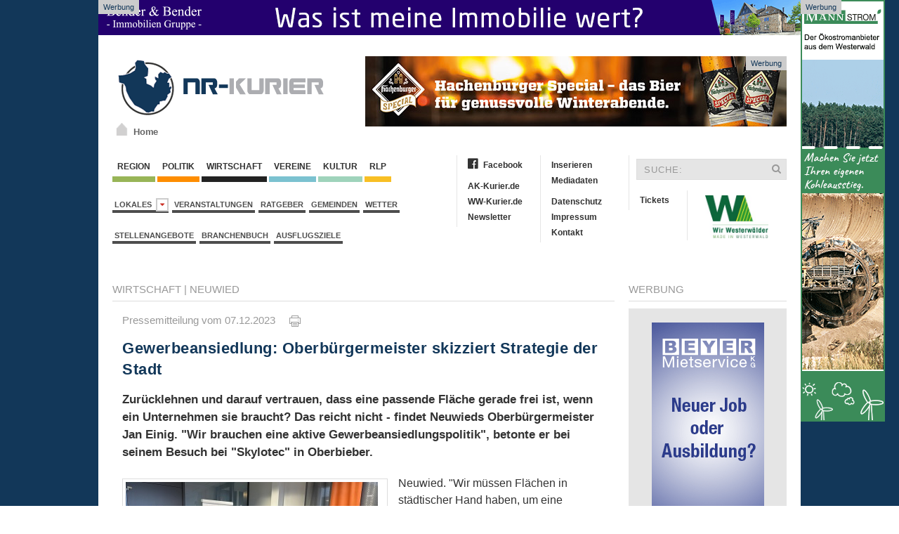

--- FILE ---
content_type: text/html; charset=iso-8859-1
request_url: https://www.nr-kurier.de/artikel/137317-gewerbeansiedlung--oberbuergermeister-skizziert-strategie-der-stadt
body_size: 13637
content:

<!DOCTYPE html>
<html>
<head>
	<base href="https://www.nr-kurier.de/">

<link rel="canonical" href="https://www.nr-kurier.de/artikel/137317-gewerbeansiedlung--oberbuergermeister-skizziert-strategie-der-stadt">

<meta property="og:url" content="https://www.nr-kurier.de/artikel/137317-gewerbeansiedlung--oberbuergermeister-skizziert-strategie-der-stadt" />	

<meta property="article:publisher" content="https://www.facebook.com/nrkurier"/>

<meta name="twitter:card" content="summary">
<meta name="twitter:site" content="@nrkurier">
<meta name="twitter:creator" content="@nrkurier">
<meta name="twitter:domain" content="www.nr-kurier.de">
		



	
	<link title="NR-Kurier" rel="SHORTCUT ICON" href="favicon.ico">
	<meta charset="iso-8859-1">
<meta name="description" content="Zur&uuml;cklehnen und darauf vertrauen, dass eine passende Fl&auml;che gerade frei ist, wenn ein Unternehmen sie braucht? Das reicht nicht - findet Neuwieds Oberb&uuml;rgermeister Jan Einig. &quot;Wir brauchen eine aktive Gewerbeansiedlungspolitik&quot;, betonte er bei seinem Besuch bei &quot;Skylotec&quot; in Oberbieber.">
	<meta name="keywords" content="Kreis Neuwied-Rhein, NR Kurier, Internetzeitung, News, Neuwied, Region, Nachrichten, Aktuell">
	<meta name="Content-Language" content="de">
	<meta name="publisher" content="RS-RegioMediaServices Ltd. & Co. KG">
	<meta name="copyright" content="RS-RegioMediaServices Ltd. & Co. KG">
	<meta name="robots" content="index,follow">
   <meta name="robots" content="max-snippet:-1, max-image-preview:large, max-video-preview:-1">
	<title>Gewerbeansiedlung: Oberbürgermeister skizziert Strategie der Stadt | NR-Kurier.de</title>
	<meta property="og:title" content="Gewerbeansiedlung: Oberb&uuml;rgermeister skizziert Strategie der Stadt"/>
	<meta property="og:description" content="Zur&uuml;cklehnen und darauf vertrauen, dass eine passende Fl&auml;che gerade frei ist, wenn ein Unternehmen sie braucht? Das reicht nicht - findet Neuwieds Oberb&uuml;rgermeister Jan Einig. &quot;Wir brauchen eine aktive Gewerbeansiedlungspolitik&quot;, betonte er bei seinem Besuch bei &quot;Skylotec&quot; in Oberbieber."/>
	<meta property="article:published_time" content="2023-12-07T18:43:03+01:00"/>
	<meta property="article:modified_time" content="2023-12-07T18:43:03+01:00"/>   
	<meta property="og:type" content="article"/>
        <meta property="fb:app_id" content="116757981691536"/>
	
<meta name="twitter:title" content="Gewerbeansiedlung: Oberb&uuml;rgermeister skizziert Strategie der Stadt"/>
<meta name="twitter:description" content="Zur&uuml;cklehnen und darauf vertrauen, dass eine passende Fl&auml;che gerade frei ist, wenn ein Unternehmen sie braucht? Das reicht nicht - findet Neuwieds Oberb&uuml;rgermeister Jan Einig. &quot;Wir brauchen eine aktive Gewerbeansiedlungspolitik&quot;, betonte er bei seinem Besuch bei &quot;Skylotec&quot; in Oberbieber."/>

	
<meta property="og:image" content="https://www.ak-kurier.de/akkurier/www/upload/ob071223.jpg"/>
<meta property="og:image:width" content="1280"/>
<meta property="og:image:height" content="800"/>
<meta name="twitter:image" content="https://www.ak-kurier.de/akkurier/www/upload/ob071223.jpg" />


 
		  <link href="css/screen.css" media="screen, projection" rel="stylesheet" type="text/css" />
                		<link href="css/print.css" media="print" rel="stylesheet" type="text/css" />
			<!--[if IE]>
			  <link href="css/ie.css" media="screen, projection" rel="stylesheet" type="text/css" />
			<![endif]-->
       
        <script src="js/jquery-2.1.4.min.js"></script>
        <script src="js/uikit.min.js"></script>
		<link href="css/font-awesome.css" rel="stylesheet" >
        
	<link rel="alternate" type="application/rss+xml" title="RSS" href="https://www.ww-kurier.de/rss.php"> 
	<script language="JavaScript" type="text/javascript" src="js/akkurier.js"></script>
	<script language="JavaScript">

	var aryPictures = new Array();



	
				var aryImgTmp = new Image(); aryImgTmp.src = "https://www.ak-kurier.de/akkurier/www/upload/bannerhbb231025.jpg";

				aryPictures[0] = new Array(aryImgTmp, "inc/inc_link.php?id=2948", 14000);

				
				var aryImgTmp = new Image(); aryImgTmp.src = "https://www.ak-kurier.de/akkurier/www/upload/mankbanner31221.jpg";

				aryPictures[1] = new Array(aryImgTmp, "inc/inc_link.php?id=2126", 15000);

				
				var aryImgTmp = new Image(); aryImgTmp.src = "https://www.ak-kurier.de/akkurier/www/upload/wbfruehbhag14126v2.gif";

				aryPictures[2] = new Array(aryImgTmp, "inc/inc_link.php?id=1654", 12000);

				
				var aryImgTmp = new Image(); aryImgTmp.src = "https://www.ak-kurier.de/akkurier/www/upload/bhbanner8126.gif";

				aryPictures[3] = new Array(aryImgTmp, "inc/inc_link.php?id=2657", 12000);

				


	intNmb = -1;

	var bolOpera = false;

	if (navigator.userAgent.indexOf('Opera') != -1)

		bolOpera = true;

		

	function RotateAd()

	{

		

  		intNmb = intNmb+1;

		if (intNmb == aryPictures.length)

  		{

   			intNmb = 0;

  		}

		document.images.banner.src=aryPictures[intNmb][0].src;

		if (aryPictures.length > 1)

			window.setTimeout("RotateAd()",aryPictures[intNmb][2]);

 	}

	

	function OpenAd()

	{

		if (document.images)

	    	top.location.href = aryPictures[intNmb][1];

	}

</script>


	<script language="JavaScript">

	var arySky = new Array();



	
				var arySkyTmp = new Image(); arySkyTmp.src = "https://www.ak-kurier.de/akkurier/www/upload/bhbejsky7225.gif";

				arySky[0] = new Array(arySkyTmp, "inc/inc_link.php?id=1567", 8000);

				
				var arySkyTmp = new Image(); arySkyTmp.src = "https://www.ak-kurier.de/akkurier/www/upload/bannerskymstr28622.gif";

				arySky[1] = new Array(arySkyTmp, "inc/inc_link.php?id=1785", 8000);

				


	intNmb = -1;

	var bolOpera = false;

	if (navigator.userAgent.indexOf('Opera') != -1)

		bolOpera = true;

		

	function RotateSky()

	{

		

  		intNmb2 = intNmb+1;

		if (intNmb2 == arySky.length)

  		{

   			intNmb2 = 0;

  		}

		document.images.sky.src=arySky[intNmb2][0].src;

		if (arySky.length > 1)

			window.setTimeout("RotateSky()",arySky[intNmb2][2]);

 	}

	

	function OpenSky()

	{

		if (document.images)

	    	top.location.href = arySky[intNmb2][1];

	}

</script>

		  
        


<script async class="cmplazyload" data-cmp-vendor="s26" data-cmp-src="https://www.googletagmanager.com/gtag/js?id=UA-10479221-3"></script>
<script>
  window.dataLayer = window.dataLayer || [];
  function gtag(){dataLayer.push(arguments);}
  gtag('js', new Date());

  gtag('config', 'UA-10479221-3', {
	'linker': {
		 'domains': ['www.ak-kurier.de', 'www.ww-kurier.de', 'www.nr-kurier.de']
  },
	'custom_map': {
		'dimension1': 'portal',
		'dimension2': 'rubrik',
		'dimension3': 'lokalausgabe',
		'dimension4': 'ort',
		'dimension5': 'thema',
		'dimension6': 'typ',
		'dimension7': 'vgwort'
  },
  'page_title' : 'Gewerbeansiedlung: Oberbürgermeister skizziert Strategie der Stadt',
  'page_path': '/artikel/137317-gewerbeansiedlung--oberbuergermeister-skizziert-strategie-der-stadt',
  'dimension1': 'NR-Kurier',
  'dimension2': 'Wirtschaft',
  'dimension3': 'Stadt Neuwied',
  'dimension4': 'Neuwied',
  'dimension5': 'Wirtschaft, ',
  'dimension6': 'Artikel',
  'dimension7': '' 
  }
  );
</script>

<script type="text/plain" class="cmplazyload" data-cmp-vendor="s26">

  var _gaq = _gaq || [];
  _gaq.push(['_setAccount', 'UA-10479221-4']);
  _gaq.push(['_setDomainName', 'nr-kurier.de']);
  _gaq.push(['_setAllowLinker', true]);
  _gaq.push(['_gat._anonymizeIp']);  
  _gaq.push(['_trackPageview']);

  (function() {
    var ga = document.createElement('script'); ga.type = 'text/javascript'; ga.async = true;
    ga.src = ('https:' == document.location.protocol ? 'https://ssl' : 'http://www') + '.google-analytics.com/ga.js';
    var s = document.getElementsByTagName('script')[0]; s.parentNode.insertBefore(ga, s);
  })();

</script>

<script type="text/plain" class="cmplazyload" data-cmp-vendor="s98" data-cmp-ab="1">
  window._taboola = window._taboola || [];
  _taboola.push({article:'auto'});
  !function (e, f, u, i) {
    if (!document.getElementById(i)){
      e.async = 1;
      e.src = u;
      e.id = i;
      f.parentNode.insertBefore(e, f);
    }
  }(document.createElement('script'),
  document.getElementsByTagName('script')[0],
  '//cdn.taboola.com/libtrc/mvvmedienverlagwesterwald-sieg/loader.js',
  'tb_loader_script');
  if(window.performance && typeof window.performance.mark == 'function')
    {window.performance.mark('tbl_ic');}
</script> 


<script type="text/plain" class="cmplazyload" data-cmp-vendor="371" data-cmp-ab="1">
(function() {
var s = document.createElement('script');
s.type = 'text/javascript';
s.async = true;
s.src = 'https://d.nativendo.de/cds/delivery/init';
var sc = document.getElementsByTagName('script')[0];
sc.parentNode.insertBefore(s, sc);
})();
</script>



</head>

	
<body onLoad="RotateAd();RotateSky();">
		
<script>if(!"gdprAppliesGlobally" in window){window.gdprAppliesGlobally=true}if(!("cmp_id" in window)||window.cmp_id<1){window.cmp_id=0}if(!("cmp_cdid" in window)){window.cmp_cdid="7459bc565663"}if(!("cmp_params" in window)){window.cmp_params=""}if(!("cmp_host" in window)){window.cmp_host="d.delivery.consentmanager.net"}if(!("cmp_cdn" in window)){window.cmp_cdn="cdn.consentmanager.net"}if(!("cmp_proto" in window)){window.cmp_proto="https:"}if(!("cmp_codesrc" in window)){window.cmp_codesrc="1"}window.cmp_getsupportedLangs=function(){var b=["DE","EN","FR","IT","NO","DA","FI","ES","PT","RO","BG","ET","EL","GA","HR","LV","LT","MT","NL","PL","SV","SK","SL","CS","HU","RU","SR","ZH","TR","UK","AR","BS"];if("cmp_customlanguages" in window){for(var a=0;a<window.cmp_customlanguages.length;a++){b.push(window.cmp_customlanguages[a].l.toUpperCase())}}return b};window.cmp_getRTLLangs=function(){var a=["AR"];if("cmp_customlanguages" in window){for(var b=0;b<window.cmp_customlanguages.length;b++){if("r" in window.cmp_customlanguages[b]&&window.cmp_customlanguages[b].r){a.push(window.cmp_customlanguages[b].l)}}}return a};window.cmp_getlang=function(j){if(typeof(j)!="boolean"){j=true}if(j&&typeof(cmp_getlang.usedlang)=="string"&&cmp_getlang.usedlang!==""){return cmp_getlang.usedlang}var g=window.cmp_getsupportedLangs();var c=[];var f=location.hash;var e=location.search;var a="languages" in navigator?navigator.languages:[];if(f.indexOf("cmplang=")!=-1){c.push(f.substr(f.indexOf("cmplang=")+8,2).toUpperCase())}else{if(e.indexOf("cmplang=")!=-1){c.push(e.substr(e.indexOf("cmplang=")+8,2).toUpperCase())}else{if("cmp_setlang" in window&&window.cmp_setlang!=""){c.push(window.cmp_setlang.toUpperCase())}else{if(a.length>0){for(var d=0;d<a.length;d++){c.push(a[d])}}}}}if("language" in navigator){c.push(navigator.language)}if("userLanguage" in navigator){c.push(navigator.userLanguage)}var h="";for(var d=0;d<c.length;d++){var b=c[d].toUpperCase();if(g.indexOf(b)!=-1){h=b;break}if(b.indexOf("-")!=-1){b=b.substr(0,2)}if(g.indexOf(b)!=-1){h=b;break}}if(h==""&&typeof(cmp_getlang.defaultlang)=="string"&&cmp_getlang.defaultlang!==""){return cmp_getlang.defaultlang}else{if(h==""){h="EN"}}h=h.toUpperCase();return h};(function(){var y=document;var z=y.getElementsByTagName;var j=window;var r="";var b="_en";if("cmp_getlang" in j){r=j.cmp_getlang().toLowerCase();if("cmp_customlanguages" in j){var g=j.cmp_customlanguages;for(var u=0;u<g.length;u++){if(g[u].l.toUpperCase()==r){r="en";break}}}b="_"+r}function A(e,D){e+="=";var d="";var m=e.length;var i=location;var E=i.hash;var w=i.search;var s=E.indexOf(e);var C=w.indexOf(e);if(s!=-1){d=E.substring(s+m,9999)}else{if(C!=-1){d=w.substring(C+m,9999)}else{return D}}var B=d.indexOf("&");if(B!=-1){d=d.substring(0,B)}return d}var n=("cmp_proto" in j)?j.cmp_proto:"https:";if(n!="http:"&&n!="https:"){n="https:"}var h=("cmp_ref" in j)?j.cmp_ref:location.href;var k=y.createElement("script");k.setAttribute("data-cmp-ab","1");var c=A("cmpdesign","cmp_design" in j?j.cmp_design:"");var f=A("cmpregulationkey","cmp_regulationkey" in j?j.cmp_regulationkey:"");var v=A("cmpgppkey","cmp_gppkey" in j?j.cmp_gppkey:"");var p=A("cmpatt","cmp_att" in j?j.cmp_att:"");k.src=n+"//"+j.cmp_host+"/delivery/cmp.php?"+("cmp_id" in j&&j.cmp_id>0?"id="+j.cmp_id:"")+("cmp_cdid" in j?"&cdid="+j.cmp_cdid:"")+"&h="+encodeURIComponent(h)+(c!=""?"&cmpdesign="+encodeURIComponent(c):"")+(f!=""?"&cmpregulationkey="+encodeURIComponent(f):"")+(v!=""?"&cmpgppkey="+encodeURIComponent(v):"")+(p!=""?"&cmpatt="+encodeURIComponent(p):"")+("cmp_params" in j?"&"+j.cmp_params:"")+(y.cookie.length>0?"&__cmpfcc=1":"")+"&l="+r.toLowerCase()+"&o="+(new Date()).getTime();k.type="text/javascript";k.async=true;if(y.currentScript&&y.currentScript.parentElement){y.currentScript.parentElement.appendChild(k)}else{if(y.body){y.body.appendChild(k)}else{var q=["body","div","span","script","head"];for(var u=0;u<q.length;u++){var x=z(q[u]);if(x.length>0){x[0].appendChild(k);break}}}}var o="js";var t=A("cmpdebugunminimized","cmpdebugunminimized" in j?j.cmpdebugunminimized:0)>0?"":".min";var a=A("cmpdebugcoverage","cmp_debugcoverage" in j?j.cmp_debugcoverage:"");if(a=="1"){o="instrumented";t=""}var k=y.createElement("script");k.src=n+"//"+j.cmp_cdn+"/delivery/"+o+"/cmp"+b+t+".js";k.type="text/javascript";k.setAttribute("data-cmp-ab","1");k.async=true;if(y.currentScript&&y.currentScript.parentElement){y.currentScript.parentElement.appendChild(k)}else{if(y.body){y.body.appendChild(k)}else{var x=z("body");if(x.length==0){x=z("div")}if(x.length==0){x=z("span")}if(x.length==0){x=z("ins")}if(x.length==0){x=z("script")}if(x.length==0){x=z("head")}if(x.length>0){x[0].appendChild(k)}}}})();window.cmp_addFrame=function(b){if(!window.frames[b]){if(document.body){var a=document.createElement("iframe");a.style.cssText="display:none";if("cmp_cdn" in window&&"cmp_ultrablocking" in window&&window.cmp_ultrablocking>0){a.src="//"+window.cmp_cdn+"/delivery/empty.html"}a.name=b;a.setAttribute("title","Intentionally hidden, please ignore");a.setAttribute("role","none");a.setAttribute("tabindex","-1");document.body.appendChild(a)}else{window.setTimeout(window.cmp_addFrame,10,b)}}};window.cmp_rc=function(h){var b=document.cookie;var f="";var d=0;while(b!=""&&d<100){d++;while(b.substr(0,1)==" "){b=b.substr(1,b.length)}var g=b.substring(0,b.indexOf("="));if(b.indexOf(";")!=-1){var c=b.substring(b.indexOf("=")+1,b.indexOf(";"))}else{var c=b.substr(b.indexOf("=")+1,b.length)}if(h==g){f=c}var e=b.indexOf(";")+1;if(e==0){e=b.length}b=b.substring(e,b.length)}return(f)};window.cmp_stub=function(){var a=arguments;__cmp.a=__cmp.a||[];if(!a.length){return __cmp.a}else{if(a[0]==="ping"){if(a[1]===2){a[2]({gdprApplies:gdprAppliesGlobally,cmpLoaded:false,cmpStatus:"stub",displayStatus:"hidden",apiVersion:"2.2",cmpId:31},true)}else{a[2](false,true)}}else{if(a[0]==="getUSPData"){a[2]({version:1,uspString:window.cmp_rc("")},true)}else{if(a[0]==="getTCData"){__cmp.a.push([].slice.apply(a))}else{if(a[0]==="addEventListener"||a[0]==="removeEventListener"){__cmp.a.push([].slice.apply(a))}else{if(a.length==4&&a[3]===false){a[2]({},false)}else{__cmp.a.push([].slice.apply(a))}}}}}}};window.cmp_gpp_ping=function(){return{gppVersion:"1.1",cmpStatus:"stub",cmpDisplayStatus:"hidden",signalStatus:"no ready",supportedAPIs:["5:tcfcav1","7:usnat","8:usca","9:usva","10:usco","11:usut","12:usct"],cmpId:31,sectionList:[],applicableSections:[0],gppString:"",parsedSections:{}}};window.cmp_gppstub=function(){var c=arguments;__gpp.q=__gpp.q||[];if(!c.length){return __gpp.q}var h=c[0];var g=c.length>1?c[1]:null;var f=c.length>2?c[2]:null;var a=null;var j=false;if(h==="ping"){a=window.cmp_gpp_ping();j=true}else{if(h==="addEventListener"){__gpp.e=__gpp.e||[];if(!("lastId" in __gpp)){__gpp.lastId=0}__gpp.lastId++;var d=__gpp.lastId;__gpp.e.push({id:d,callback:g});a={eventName:"listenerRegistered",listenerId:d,data:true,pingData:window.cmp_gpp_ping()};j=true}else{if(h==="removeEventListener"){__gpp.e=__gpp.e||[];a=false;for(var e=0;e<__gpp.e.length;e++){if(__gpp.e[e].id==f){__gpp.e[e].splice(e,1);a=true;break}}j=true}else{__gpp.q.push([].slice.apply(c))}}}if(a!==null&&typeof(g)==="function"){g(a,j)}};window.cmp_msghandler=function(d){var a=typeof d.data==="string";try{var c=a?JSON.parse(d.data):d.data}catch(f){var c=null}if(typeof(c)==="object"&&c!==null&&"__cmpCall" in c){var b=c.__cmpCall;window.__cmp(b.command,b.parameter,function(h,g){var e={__cmpReturn:{returnValue:h,success:g,callId:b.callId}};d.source.postMessage(a?JSON.stringify(e):e,"*")})}if(typeof(c)==="object"&&c!==null&&"__uspapiCall" in c){var b=c.__uspapiCall;window.__uspapi(b.command,b.version,function(h,g){var e={__uspapiReturn:{returnValue:h,success:g,callId:b.callId}};d.source.postMessage(a?JSON.stringify(e):e,"*")})}if(typeof(c)==="object"&&c!==null&&"__tcfapiCall" in c){var b=c.__tcfapiCall;window.__tcfapi(b.command,b.version,function(h,g){var e={__tcfapiReturn:{returnValue:h,success:g,callId:b.callId}};d.source.postMessage(a?JSON.stringify(e):e,"*")},b.parameter)}if(typeof(c)==="object"&&c!==null&&"__gppCall" in c){var b=c.__gppCall;window.__gpp(b.command,function(h,g){var e={__gppReturn:{returnValue:h,success:g,callId:b.callId}};d.source.postMessage(a?JSON.stringify(e):e,"*")},"parameter" in b?b.parameter:null,"version" in b?b.version:1)}};window.cmp_setStub=function(a){if(!(a in window)||(typeof(window[a])!=="function"&&typeof(window[a])!=="object"&&(typeof(window[a])==="undefined"||window[a]!==null))){window[a]=window.cmp_stub;window[a].msgHandler=window.cmp_msghandler;window.addEventListener("message",window.cmp_msghandler,false)}};window.cmp_setGppStub=function(a){if(!(a in window)||(typeof(window[a])!=="function"&&typeof(window[a])!=="object"&&(typeof(window[a])==="undefined"||window[a]!==null))){window[a]=window.cmp_gppstub;window[a].msgHandler=window.cmp_msghandler;window.addEventListener("message",window.cmp_msghandler,false)}};window.cmp_addFrame("__cmpLocator");if(!("cmp_disableusp" in window)||!window.cmp_disableusp){window.cmp_addFrame("__uspapiLocator")}if(!("cmp_disabletcf" in window)||!window.cmp_disabletcf){window.cmp_addFrame("__tcfapiLocator")}if(!("cmp_disablegpp" in window)||!window.cmp_disablegpp){window.cmp_addFrame("__gppLocator")}window.cmp_setStub("__cmp");if(!("cmp_disabletcf" in window)||!window.cmp_disabletcf){window.cmp_setStub("__tcfapi")}if(!("cmp_disableusp" in window)||!window.cmp_disableusp){window.cmp_setStub("__uspapi")}if(!("cmp_disablegpp" in window)||!window.cmp_disablegpp){window.cmp_setGppStub("__gpp")};</script>

    <aside class="ads-block-top">
        <a href="https://bender-immobilien.de/verkaufen/immobilie-bewerten/">
            <img src="images/benderheader2019.gif" width="1000" height="50" alt="Bender Immobilien">
        </a>
        <p>Werbung</p>
    </aside>

			
    <aside class="ads-block-top-right">
        <div clarr=""></div>
	<a href="JavaScript:OpenSky();" onClick="if (!bolOpera) { this.href=arySky[intNmb2][1]; this.target='_new'; }"><img src="img/pixel_trans.gif"  width="120" height="600" name="sky" border="0"></a>
        <p>Werbung</p>
    </aside>
    <!-- .adblock-top-right -->
		

    	<div class="uk-container">
			<header class="hd-container">
				<div class="uk-grid">
					<div class="uk-width-1-3">
						<div class="hd-logo uk-hidden-small" >
                            <a href="index.php">
		                	     <img width="300" height="89" src="images/nrkurierlogo.png" alt="NR-Kurier">
		                   </a>
                            <a id="homeicon" href="index.php"><p>Home</p></a>
                        </div>
	                </div>
	                <div class="uk-width-2-3">
	                	<div class="hd-banner">
                            <a href="JavaScript:OpenAd();" onClick="if (!bolOpera) { this.href=aryPictures[intNmb][1]; this.target='_new'; }"><img src="img/pixel_trans.gif" name="banner" border="0"></a>
                            <p>Werbung</p>
                        </div>
	                </div>
				</div>
			</header><!-- .hd-container -->
			
			<div class="uk-grid top-container">
            <div class="uk-width-1-2">
                <nav class="uk-navbar margin-navbar-bottom">
                    <ul class="uk-clearfix uk-navbar-nav uk-dropdown-navbar">
		                    <li><a class="navbar-culture" href="1-region.html">&nbsp;Region&nbsp;</a></li>
		                    <li><a class="navbar-region" href="66-politik.html">&nbsp;Politik&nbsp;</a></li>
		                    <li><a class="navbar-wirtschaft" href="5-wirtschaft.html">&nbsp;Wirtschaft&nbsp;</a></li>
				  			<li><a class="navbar-local" href="2-vereine.html">&nbsp;Vereine&nbsp;</a></li>
		                    <li><a class="navbar-events" href="3-kultur.html">&nbsp;Kultur&nbsp;</a></li>
							<li><a class="navbar-rlp" href="73-rheinland-pfalz.html">&nbsp;RLP&nbsp;</a></li>
		                </ul><!-- .uk-subnav -->

		                <ul class="uk-clearfix uk-subnav">
						<li class="uk-parent" data-uk-dropdown="{mode:'click'}" aria-haspopup="true" aria-expanded="false">
                            <a class="navbar-news" href="#">Lokales&nbsp;&nbsp;<i class="uk-icon-caret-down"></i></a>
                            <div class="uk-dropdown uk-dropdown-navbar">
                                <ul class="uk-nav uk-nav-navbar">
                                    <li class="uk-nav-header">Verbandsgemeinden</li>
                                    <li class="uk-nav-divider"></li>
						
								  											<li><a href="lokalausgabe/4-asbach">Asbach</a></li>
																						<li><a href="lokalausgabe/29-bad-honnef">Bad Honnef</a></li>
																						<li><a href="lokalausgabe/5-bad-hoenningen">Bad Hönningen</a></li>
																						<li><a href="lokalausgabe/9-dierdorf">Dierdorf</a></li>
																						<li><a href="lokalausgabe/16-linz">Linz</a></li>
																						<li><a href="lokalausgabe/2-neuwied">Neuwied</a></li>
																						<li><a href="lokalausgabe/18-puderbach">Puderbach</a></li>
																						<li><a href="lokalausgabe/20-rengsdorf">Rengsdorf</a></li>
																						<li><a href="lokalausgabe/23-unkel">Unkel</a></li>
																		
						
                                            </ul>
                                        </div>
                            </li>
			            	<li><a href="thema/veranstaltungen">Veranstaltungen</a></li>
							<li><a href="74-ratgeber.html">Ratgeber</a></li>
							<li><a href="45-gemeinden.html">Gemeinden</a></li>
							<li><a href="40-wetter.html">Wetter</a></li>
						
						</ul><!-- .uk-subnav -->
						
												
						<ul class="uk-clearfix uk-subnav">
							<li><a href="stellenangebote.php">Stellenangebote</a></li>
							<li><a href="branchenbuch.php">Branchenbuch</a></li>
          				    <li><a href="thema/ausflugsziele">Ausflugsziele</a></li>
						</ul><!-- .uk-subnav -->
						
						
		            </nav><!-- .uk-navbar -->
				</div>
				<div class="uk-width-1-2">
					<div class="uk-grid">
						<div class="uk-width-1-2">
							<ul class="uk-nav second-navbar">
							    <li><a href="https://www.facebook.com/nrkurier" target="_blank"><i class="fa fa-facebook-official"></i>Facebook</a></li>
							    <li class="uk-disabled"><a href="#"></a></li>
							    <li><a href="http://www.ak-kurier.de" target="_blank">AK-Kurier.de</a></li>
							    <li><a href="https://www.ww-kurier.de" target="_blank">WW-Kurier.de</a></li>
                                                            <li><a href="61-newsletter.html">Newsletter</a></li>
							</ul><!-- .uk-nav -->
							<ul class="uk-nav second-navbar">
							    <li><a href="69-inserieren.html">Inserieren</a></li>
							    <li><a href="https://www.ak-kurier.de/akkurier/www/Mediadaten.pdf" target="_blank">Mediadaten</a></li>
							    <li class="uk-disabled"><a href="#"></a></li>
							    <li><a href="70-datenschutz.html">Datenschutz</a></li>
							    <li><a href="25-impressum.html">Impressum</a></li>
                                                            <li><a href="26-kontakt.html">Kontakt</a></li>
							</ul><!-- .uk-nav -->
						</div><!-- .uk-width-1-2 -->
						<div class="uk-width-1-2">
							<form class="uk-form searchbar" method="post" action="index.php?nav=21">
								<div class="uk-form-icon">
								    <input type="hidden"name="formarea" value="quicksearch">
								    <input type="text" name="key" placeholder="SUCHE:">
								    <i class="uk-icon-search"></i>
								</div>
							</form>
							<ul class="uk-nav second-navbar">
                                <li><a target="_blank" href="https://kuriere.reservix.de/">Tickets</a></li>
							</ul><!-- .uk-nav -->
							<ul class="uk-nav second-navbar">
							    <li>
									<a href="https://www.nr-kurier.de/artikel/95701-kuriere-bekommen-heimatsiegel--made-in-westerwald--verliehen"><img src="https://www.ak-kurier.de/akkurier/www/img/Logo-Made-in-Westerwald.jpg" hspace="10" align="right" width="90" border="0"></a>
							    </li>
							</ul>
						</div><!-- .uk-width-1-2 -->
					</div><!-- .uk-grid -->
				</div>
			</div>			
            
            <div class="uk-grid" data-uk-grid-margin="">
                
								

            <div class="uk-width-3-4">
                <article class="uk-article">
		    <div class="uk-grid">
                        <div class="uk-width-1-1">
                            <div>
                                <p class="rubric-headings"><a href="5-wirtschaft.html">Wirtschaft</a>
																  | <a href="gemeinden/21583-neuwied">Neuwied</a>
												

								
								</p>
                                <hr class="rubric-line">
																
										
                            </div>
                        
                            <div class="article-detail">
                                <p class="rubric-datestamp">Pressemitteilung vom 07.12.2023 &nbsp;&nbsp;&nbsp; <a href="newsprint.php?nid=137317" target="_new"><img src="img/print.gif" border="0" title="Artikel drucken"></a></p>



							
<h1 class="rubric-headline-primary">Gewerbeansiedlung: Oberbürgermeister skizziert Strategie der Stadt</h1>
				
				
				<p class="sdescript">
								Zurücklehnen und darauf vertrauen, dass eine passende Fläche gerade frei ist, wenn ein Unternehmen sie braucht? Das reicht nicht - findet Neuwieds Oberbürgermeister Jan Einig. "Wir brauchen eine aktive Gewerbeansiedlungspolitik", betonte er bei seinem Besuch bei "Skylotec" in Oberbieber.</p>
				<figure class="uk-thumbnail-left">
									
													<a href="javascript:newWindow('https://www.ak-kurier.de/akkurier/www/newspictures.php?idn=137317&pic=0','np',700,700,'yes');">
																		<img class="lazy" data-src="https://www.ak-kurier.de/akkurier/www/thumb/thumb_359/ob071223.jpg" alt="">
																		</a>
									                                    <figcaption class="uk-thumbnail-caption">Oberbürgermeister Jan Einig skizzierte im Gespräch mit Skylotec-Chef Kai Rinklake und der städtischen Wirtschaftsfördererin Alexandra Rünz seine Strategien für eine aktive und zielgerichtete Gewerbeansiedlungspolitik. Foto: Stadt Neuwied / Ulf Steffenfauseweh</figcaption>
                                </figure>				
				
				
								
							
						
								
								
				<p class="rubric-textblock">Neuwied. "Wir müssen Flächen in städtischer Hand haben, um eine Strategie bei der Auswahl der anzusiedelnden Unternehmen durchsetzen zu können", machte der Oberbürgermeister im Gespräch mit Firmenchef Kai Rinklake und der städtischen Wirtschaftsfördererin Alexandra Rünz deutlich. <br><br>
Die Entwicklung und Ausweisung von Gewerbeflächen sei in Neuwied in den vergangenen Jahrzehnten nur privaten Investoren überlassen und damit nicht zielgerichtet und entschieden genug vorangetrieben worden, so Einig, der dieses Thema mittlerweile zur Chefsache gemacht habe. "Gewerbeansiedlungen sind maßgeblich für unsere Stadt. Schon vorhandene Unternehmen müssen Erweiterungsmöglichkeiten haben, aber wir brauchen auch Flächen für neue Betriebe. Wir brauchen ein ausgewogeneres Verhältnis bei den Branchen und wir brauchen insgesamt höhere Gewerbesteuereinnahmen", unterstrich er mit Verweis auf umliegende Städte und Gemeinden, die im Verhältnis zu ihrer Einwohnerzahl deutlich besser aufgestellt sind. "Das sind lange Prozesse, aber wir haben uns auf den Weg gemacht und arbeiten daran. In den kommenden fünf Jahren können wir erste Flächen zur Verfügung stellen. Weitere Entwicklungen sollen dann folgen", hielt Einig fest. <br><br>
Voraussetzung dafür sei eine Einigung mit der Aufsicht des Landes (ADD) bezüglich der Finanzierung. "Wir müssen die Potenziale unserer Stadt besser ausschöpfen. Deshalb stehen wir schon länger in Gesprächen mit der ADD und sehen durchaus positive Signale", wird der Stadtchef in der Pressemitteilung weiter zitiert. Dazu passe, dass bei früheren Etatverhandlungen der Stadt mit dem Land zwei Ausnahmen vom Neuverschuldungsverbot definiert worden sind: für den Ausbau der Kindertagesstätten und für die Ausweisung von Gewerbeflächen. 					</p><br><br>
					<div id="nativendo-inread"></div>
					<p class="rubric-textblock">
					
Mit der Gewerbeentwicklung müsse die Schaffung von zusätzlichem Wohnraum Hand in Hand gehen, nicht zuletzt um dem auch von Kai Rinklake angesprochenen und bereits bestehenden (Fach-)Kräftemangel entgegenzuwirken. "In so dicht besiedelten Gebieten wie unseren geht das kaum noch über Einfamilienhäuser. Aber es gibt andere hochklassige Wohngebäude und bessere Mehrfamilienhäuser", machte der Oberbürgermeister deutlich und betonte, dass eine sukzessive Entwicklung in den kommenden zehn bis zwölf Jahren vorgesehen ist. "Das Ziel, auf 70.000 Einwohner zu wachsen, behalten wir bei. Und Neuwied wächst ja bereits", machte er deutlich. So sei die Einwohnerzahl in den vergangenen Jahren von 65.000 auf 67.000 gestiegen. "Und das waren nicht nur Flüchtlinge", stellte Einig fest. <br><br>
Angesichts des skizzierten Plans sprach Skylotec-Chef Kai Rinklake davon, "dass das auf jeden Fall besser klingt, als das, was man in den letzten 30 Jahren gehört hat". Unabhängig davon könne man einen Status quo ohnehin nie halten, sondern müsse sich immer weiterentwickeln. Zwar hege sein Unternehmen derzeit keine konkreten Erweiterungsabsichten in Neuwied, trotzdem sei es "gut zu wissen für den Hinterkopf", dass die Stadt entsprechenden Plänen nachgeht. "Das ist eine gute Strategie für die Entwicklung der Stadt. Man muss langfristig denken und vorbereitet sein. Ich kann das nur voll unterstützen", machte er deutlich. (PM)<br><br>
<br><br>
<br />
</p>

			
							
			
				
				
								
				
				<hr class="rubric-line">
				
				<p class="rubric-textblock">
				
								
				 Mehr dazu:&nbsp;&nbsp; 
								 <a href="thema/wirtschaft">Wirtschaft</a>&nbsp;&nbsp;
								<br>
									
				

							
					Lokales:&nbsp;<a href="lokalausgabe/2-neuwied">Neuwied & Umgebung</a><br>
					
			   Feedback:&nbsp;<a href="https://easy-feedback.de/mitteilung/1781508/U2n2Hq/?CMSID=137317" target="_blank">Hinweise an die Redaktion</a>
			   
			   <br><br>

			   <div class="container-banner">
								
		    					<p class="rubric-headline-primary">NR-Kurier Newsletter: Immer bestens informiert</p>
								<p class="rubric-textblock">
								Täglich um 20 Uhr kostenlos die aktuellsten Nachrichten, Veranstaltungen und Stellenangebote der Region bequem ins Postfach.<br><br>
								</p>
								<style>
								* {box-sizing: border-box;}
								.cr-mail-responsive, .cr-mail-responsive * {box-sizing: unset;}
								.cr_site{margin:0;padding:75px 0 0 0;text-align:center;background-color:#eeeeee;}
								.cr_font{font-size: 14px;font-family: Arial;}
								.cr_page{width: 100% !important;max-width:640px}
								.cr_body{box-shadow: 0px 0px 14px 0px rgba(51,51,51,0.4);border-radius:8px;line-height:150%;font-family:Helvetica;font-size:12px;color:#333333;}
								.cr_body h2, .cr_header h2{font-size:22px;line-height:28px;margin:0 0 10px 0;}
								.cr_body h1, .cr_header h2{font-size:28px;margin-bottom:15px;padding:0;margin-top:0;}
								.wrapper, .cr_page{margin:0 auto 10px auto;text-align:left;}
								.cr_header{text-align:center;background: transparent !Important;}
								.cr_header img {max-width: 100%;}
								.cr_body label, .cr_body .label{float:none;clear:both;display:inline-block;width:auto;margin-top:8px;text-align:left;font-weight:bold;position:relative;}
								.cr_body .no-label{font-weight: normal;}
								.cr_body #editable_content{padding:20px;}
								.editable-content {padding:20px}
								.cr_button{display:inline-block;font-family:'Helvetica', Arial, sans-serif;width:auto;white-space:nowrap;height:36px;margin:5px 0;padding:0 22px;text-decoration:none;text-align:center;font-weight:bold;font-style:normal;font-size:16px;line-height:36px;cursor:pointer;border:0;-moz-border-radius:4px;border-radius:4px;-webkit-border-radius:4px;vertical-align:top;}
								.cr_button{background-color:#333;color:#ffffff;}
								.cr_button:hover,.cr_button-small:hover{opacity:0.7;filter:alpha(opacity=70);}
								.powered{padding:20px 0;width:560px;margin:0 auto;}
								.cr_ipe_item label{line-height:150%;font-size:16px;}
								.cr_ipe_item textarea{background: none repeat scroll 0 0 #ffffff;border-radius:3px;border: 1px solid #ccc;font-family: Helvetica;font-size: 16px;}
								.cr_ipe_item input{background: none repeat scroll 0 0 #ffffff;border-radius:3px;border: 1px solid #ccc;padding: 12px;font-family: Helvetica;font-size: 16px;}
								.cr_ipe_item select{background: none repeat scroll 0 0 #ffffff;border-radius:3px;border: 1px solid #ccc;padding: 12px !Important;display: block;margin: 0;padding: 5px;width: 100%;font-family: Helvetica;font-size: 16px;}
								.cr_ipe_item input.cr_ipe_radio, input.cr_ipe_checkbox{-moz-binding: none;-moz-box-sizing: border-box;background-color: -moz-field !important;border: 2px inset ThreeDFace !important;color: -moz-fieldtext !important;cursor: default;height: 13px;padding: 0 !important;width: 13px;}
								.cr_ipe_item input.cr_ipe_radio{-moz-appearance: radio;border-radius: 100% 100% 100% 100% !important;margin: 3px 3px 0 5px;}
								.cr_ipe_item{margin: 0px 10px; padding: 0px 10px;}
								.submit_container{text-align:center}
								.cr_ipe_item.inactive{display:none;}
								.imprint{font-size:0.8em;}
								.cr_captcha{padding-left:130px;}
								.cr_error{font-size:1.1em;padding:10px;}
								.clever_form_error{background-color:#f99; color:#000; border:1px solid #f22 !important}
								.clever_form_note {margin:26px 0 0 3px;position:absolute;display:inline; padding: 2px 4px; font-weight:bold;background-color:#f2ecb5; color:#000; font-size:12px !important;  }
								.cr_form-flex{display: flex;}
								.cr_form-flex>.cr_form-inputgroup{flex-grow:1;margin-right: 5px;}
								.cr_form-flex>.cr_form-inputgroup:last-child{margin-right: 0px;}
								.cr_form-flex input{width:100%;}

								.cr_site {background-color:#eee;}
								.cr_header {color:#000000;}
								.cr_body {background-color:#ffffff;font-size:12px;color:#000000;}
								.cr_hr {background-color:#ccc;}
								.cr_site a {color:#0084ff;}
								.imprint{color:#000;}
								</style>


								<style id="style">
								.cr_site {background-color:#ffffff;}
								.cr_body {color:#000000;background-color:#ffffff;}
								.cr_header {color:#000000;}
								.cr_hr {background-color:#ccc;}
								.cr_site a {color:#0084ff;}
								.imprint {color:#000000;}
								.cr_page {width:auto;}
								</style>


								<form class="layout_form cr_form cr_font" action="https://seu2.cleverreach.com/f/260515-327253/wcs/" method="post" target="_blank">
									<div class="cr_body cr_page cr_font formbox">
										<div class="non_sortable" style="text-align:left;">
											
										</div>
										
										<div class="editable_content" style="text-align:left;">
										<div id="7313768" rel="email" class="cr_form-component cr_form-component--email cr_ipe_item ui-sortable musthave" style="margin-bottom:px;">
									<div class="cr_form-inputgroup cr_form-inputgroup--typeemail">
										<label for="text7313768">E-Mail*</label>
										<input class="cr_form-input" type="email" id="text7313768" name="email" value="" placeholder="vorname.nachname@beispiel.de" style="width:100%;">
									</div>
								</div><div id="7313770" rel="button" class="cr_form-component cr_form-component--submit cr_ipe_item ui-sortable  submit_container">
									<button type="submit" class="cr_form-block cr_button">Kostenlos anmelden</button>
									</div>

								</div>

								</div>


								</form>
								</div>	

			   </p>			
				
				
					
					
				

		
			
												



			    </div>
			</div>
		    </div>
		</article>
				
<div id="taboola-below-article-thumbnails"></div>
<script type="text/plain" class="cmplazyload" data-cmp-vendor="s98" data-cmp-ab="1">
  window._taboola = window._taboola || [];
  _taboola.push({
    mode: 'alternating-thumbnails-a',
    container: 'taboola-below-article-thumbnails',
    placement: 'Below Article Thumbnails',
    target_type: 'mix'
  });
</script> 
				
               <article class="uk-article">
				<div class="uk-grid">
                        <div class="uk-width-1-1">
                            <div>
                                <p class="rubric-headings">Anmeldung zum NR-Kurier Newsletter</p>
                                <hr class="rubric-line">
                            </div>
                        
                            <div class="article-detail">
                               					
				<p class="sdescript">Mit unserem kostenlosen Newsletter erhalten Sie täglich einen Überblick über die aktuellen Nachrichten aus dem Kreis Neuwied.		
				<br><br>» <a href="61-newsletter.html">zur Anmeldung</a></p>			
				
							</div>
						</div>
				</div>
				</article>						
				
		
<br>				

<br>
                <article class="uk-article">
                    <div class="uk-grid">
                        <div class="uk-width-1-2">
                            <div>
                                <p class="rubric-color-secondary">Aktuelle Artikel aus Wirtschaft</p>
                                <hr class="rubric-line">
                            </div>
			    
												    
			    
			    
			    
                            <div class="kurzbblock">
                                <p class="rubric-headline-secondary"><a href="artikel/166474-kreativitaet-fuer-eine-nachhaltige-zukunft--bhag-wettbewerb-2026">Kreativität für eine nachhaltige Zukunft: BHAG-Wettbewerb 2026</a></p>
                                <p>Der BHAG Kreativwettbewerb für Kitas und Schulen der Versorgungsregion geht im Jahr 2026 in die finale ...</p>
                            </div>
												    
			    
			    
			    
                            <div class="kurzbblock">
                                <p class="rubric-headline-secondary"><a href="artikel/166449-gesichter-auf-kronkorken--mitmach-aktion-zur-einfuehrung-der-neuen-hachenburger-cola">Gesichter auf Kronkorken: Mitmach-Aktion zur Einführung der neuen Hachenburger Cola</a></p>
                                <p>ANZEIGE | Die Westerwald-Brauerei startet eine ungewöhnliche Aktion zur Einführung ihrer neuen Hachenburger ...</p>
                            </div>
												    
			    
			    
			    
                            <div class="kurzbblock">
                                <p class="rubric-headline-secondary"><a href="artikel/166365-von-handwerk-bis-hightech--ausbildungsmesse-zeigt-das-potenzial-der-region">Von Handwerk bis Hightech: Ausbildungsmesse zeigt das Potenzial der Region</a></p>
                                <p>Die Sporthalle in Straßenhaus war am Samstag, 24. Januar, Messeplatz für 62 Aussteller, die eindrucksvoll ...</p>
                            </div>
												    
			    
			    
			    
                            <div class="kurzbblock">
                                <p class="rubric-headline-secondary"><a href="artikel/166363-grosse-resonanz-auf-geplante-handwerksmesse-in-koblenz">Große Resonanz auf geplante Handwerksmesse in Koblenz</a></p>
                                <p>Die kommende Handwerksmesse in der Koblenzer Innenstadt vom 17. bis 19. April 2026 stößt bereits im Vorfeld ...</p>
                            </div>
												    
			    
			    
			    
                            <div class="kurzbblock">
                                <p class="rubric-headline-secondary"><a href="artikel/166297-vr-bank-rheinahreifel-eg--erfolgreiches-geschaeftsjahr-2025">VR Bank RheinAhrEifel eG: Erfolgreiches Geschäftsjahr 2025</a></p>
                                <p>Die VR Bank RheinAhrEifel eG blickt auf ein erfolgreiches Jahr 2025 zurück, trotz eines herausfordernden ...</p>
                            </div>
												    
			    
			    
			    
                            <div class="kurzbblock">
                                <p class="rubric-headline-secondary"><a href="artikel/166281-rofu-kinderland-aus-rheinland-pfalz-meldet-insolvenz-an">Rofu Kinderland aus Rheinland-Pfalz meldet Insolvenz an</a></p>
                                <p>Der traditionsreiche Spielwarenhändler Rofu Kinderland aus Rheinland-Pfalz, unter anderem mit Filialen ...</p>
                            </div>
														
                        </div>
                        <div class="uk-width-1-2">
                            <div>
                                <p class="rubric-color-secondary">Weitere Artikel</p>
                                <hr class="rubric-line">
                            </div>

												    
			    
			    
			    
                            <div class="kurzbblock">
                                <p class="rubric-headline-secondary"><a href="artikel/137318-unternehmen-koennen-sich-fuer-inklusionspreis-bewerben">Unternehmen können sich für Inklusionspreis bewerben</a></p>
                                <p>Die initiierenden Organisationen des Inklusionspreises für die Wirtschaft - die Bundesagentur für Arbeit ...</p>
                            </div>
												    
			    
			    
			    
                            <div class="kurzbblock">
                                <p class="rubric-headline-secondary"><a href="artikel/137319-neuwied-verabschiedet-sich-von-pfarrer-georg-mueller">Neuwied verabschiedet sich von Pfarrer Georg Müller</a></p>
                                <p>Pfarrer Müller ist seit 2008 als Kooperator nach Neuwied gekommen. Aktiv wurde von ihm die Zusammenführung ...</p>
                            </div>
												    
			    
			    
			    
                            <div class="kurzbblock">
                                <p class="rubric-headline-secondary"><a href="artikel/137320-ihk-koblenz-ehrt-die-besten-auszubildenden-des-jahrgangs-2023">IHK Koblenz ehrt die besten Auszubildenden des Jahrgangs 2023</a></p>
                                <p>Die Industrie- und Handelskammer Koblenz (IHK) hat 233 Absolventen geehrt, die ihre Abschlussprüfung ...</p>
                            </div>
																		
												    
			    
			    
			    
                            <div class="kurzbblock">
                                <p class="rubric-headline-secondary"><a href="artikel/137315-kinderkrebshilfe-gieleroth-erhaelt-spende-in-hoehe-von-500-euro">Kinderkrebshilfe Gieleroth erhält Spende in Höhe von 500 Euro</a></p>
                                <p>Einen Spendenscheck in Höhe von 500 Euro hat die Kinderkrebshilfe Gieleroth aus den Händen von Daniel ...</p>
                            </div>
												    
			    
			    
			    
                            <div class="kurzbblock">
                                <p class="rubric-headline-secondary"><a href="artikel/137311-deutsche-bahn-investiert-in-laermsanierung-in-leutesdorf">Deutsche Bahn investiert in Lärmsanierung in Leutesdorf</a></p>
                                <p>Die Deutsche Bahn hat angekündigt, im Rahmen des Lärmschutzprogramms Mittelrheintal umfangreiche Schallschutzmaßnahmen ...</p>
                            </div>
												    
			    
			    
			    
                            <div class="kurzbblock">
                                <p class="rubric-headline-secondary"><a href="artikel/137309-trotz-verletzung-und-fehlender-spikes--heinz-schwarz-aus-waldbreitbach-holt-silber-bei-crosslauf-dm">Trotz Verletzung und fehlender Spikes: Heinz Schwarz aus Waldbreitbach holt Silber bei Crosslauf-DM</a></p>
                                <p>Der 75-jährige Heinz Schwarz vom VfL Waldbreitbach hat bei den Deutschen Crosslaufmeisterschaften in ...</p>
                            </div>
																		
                        </div>
                    </div>
                </article>

                    
 
</div>		


					

                <div class="uk-width-1-4">
		  
	        		    
		    

                    <div class="ad">
			<p class="rubric-color-secondary">Werbung</p>
                    	<hr class="rubric-line">
		    </div>
		    
		        <div class="uk-panel uk-panel-box">
		<div class="uk-text-center">

					<a class=ads-link href='inc/inc_link.php?id=853' target='_blank' rel="nofollow"><img class='lazy' data-src='https://www.ak-kurier.de/akkurier/www/upload/bmg15321sr.gif' width='160' height='300'></a>							<a class=ads-link href='inc/inc_link.php?id=3003' target='_blank' rel="nofollow"><img class='lazy' data-src='https://www.ak-kurier.de/akkurier/www/upload/bhsr8126.gif' width='160' height='225'></a>							<a class=ads-link href='inc/inc_link.php?id=4097' target='_blank' rel="nofollow"><img class='lazy' data-src='https://www.ak-kurier.de/akkurier/www/upload/bhagstan15425.gif' width='160' height='300'></a>							<a class=ads-link href='inc/inc_link.php?id=1659' target='_blank' rel="nofollow"><img class='lazy' data-src='https://www.ak-kurier.de/akkurier/www/upload/benderrbuk2019.jpg' width='160' height='200'></a>							<a class=ads-link href='inc/inc_link.php?id=3385' target='_blank' rel="nofollow"><img class='lazy' data-src='https://www.ak-kurier.de/akkurier/www/upload/mstmk6102025sr.jpg' width='200' height='230'></a>							<a class=ads-link href='inc/inc_link.php?id=4152' target='_blank' rel="nofollow"><img class='lazy' data-src='https://www.ak-kurier.de/akkurier/www/upload/kvhsnr1582025sr.jpg' width='160' height='250'></a>							<a class=ads-link href='inc/inc_link.php?id=4199' target='_blank' rel="nofollow"><img class='lazy' data-src='https://www.ak-kurier.de/akkurier/www/upload/kultfkak1892025.jpg' width='200' height='150'></a>							<a class=ads-link href='inc/inc_link.php?id=4294' target='_blank' rel="nofollow"><img class='lazy' data-src='https://www.ak-kurier.de/akkurier/www/upload/cwfw1412026all.jpg' width='200' height='278'></a>							<a class=ads-link href='inc/inc_link.php?id=2693' target='_blank' rel="nofollow"><img class='lazy' data-src='https://www.ak-kurier.de/akkurier/www/upload/schuetzab141125.gif' width='160' height='250'></a>							<a class=ads-link href='inc/inc_link.php?id=3286' target='_blank' rel="nofollow"><img class='lazy' data-src='https://www.ak-kurier.de/akkurier/www/upload/mannstrom141121sr.jpg' width='180' height='180'></a>							<a class=ads-link href='inc/inc_link.php?id=1807' target='_blank' rel="nofollow"><img class='lazy' data-src='https://www.ak-kurier.de/akkurier/www/upload/mank1232025sr.jpg' width='161' height='200'></a>							<a class=ads-link href='inc/inc_link.php?id=4255' target='_blank' rel="nofollow"><img class='lazy' data-src='https://www.ak-kurier.de/akkurier/www/upload/schuetzinfo141125.gif' width='160' height='250'></a>					</div>
	</div>

			    
                </div><!-- .uk-width-1-4 -->
            </div><!-- .uk-grid -->
	    
			        <footer>
            <div class="uk-grid">
            <div class="uk-width-medium-1-4">
                <div class="uk-panel">
                    <h2 class="uk-panel-title">Über den Verlag</h2>
                    <p>Auf unserer Verlagsseite finden Sie mehr Informationen über den Verlag und unser Team.</p>
                    <p><a href="http://www.die-kuriere.info" target="_blank">Zur Verlagsseite »</a></p>
                </div>
            </div>
            <div class="uk-width-medium-1-4">
                <div class="uk-panel">
                    <h2 class="uk-panel-title">Folgen Sie uns</h2>
                    <p><a href="https://www.nr-kurier.de/rss.php">RSS</a></p>
                    <p><a href="https://www.twitter.com/nrkurier">Twitter</a></p>
                </div>
            </div>
            <div class="uk-width-medium-1-4">
                <div class="uk-panel">
                    <h2 class="uk-panel-title">Mediadaten</h2>
                    <p>Die aktuelle Preisliste und Mediadaten finden Sie hier.</p>
                    <p><a href="https://www.ak-kurier.de/akkurier/www/Mediadaten.pdf" target="_blank">Mediadaten »</a></p>
                </div>
            </div>
            <div class="uk-width-medium-1-4">
                <div class="uk-panel">
                    <h2 class="uk-panel-title">Kontakt</h2>
                    <p>eMail: redaktion@nr-kurier.de</p>
                    <p><a href="26-kontakt.html">Kontaktformular »</a></p>
                </div>
            </div>
            </div>
        </footer>	    

        </div>
	

<script type="text/plain" class="cmplazyload" data-cmp-vendor="s98" data-cmp-ab="1">
  window._taboola = window._taboola || [];
  _taboola.push({flush: true});
</script>

  <script type="text/javascript">
      $(function() {
        $('.lazy').lazy();
    });
  </script>

<script type="text/javascript" src="js/jquery.lazy.min.js"></script>


    </body>
</html>